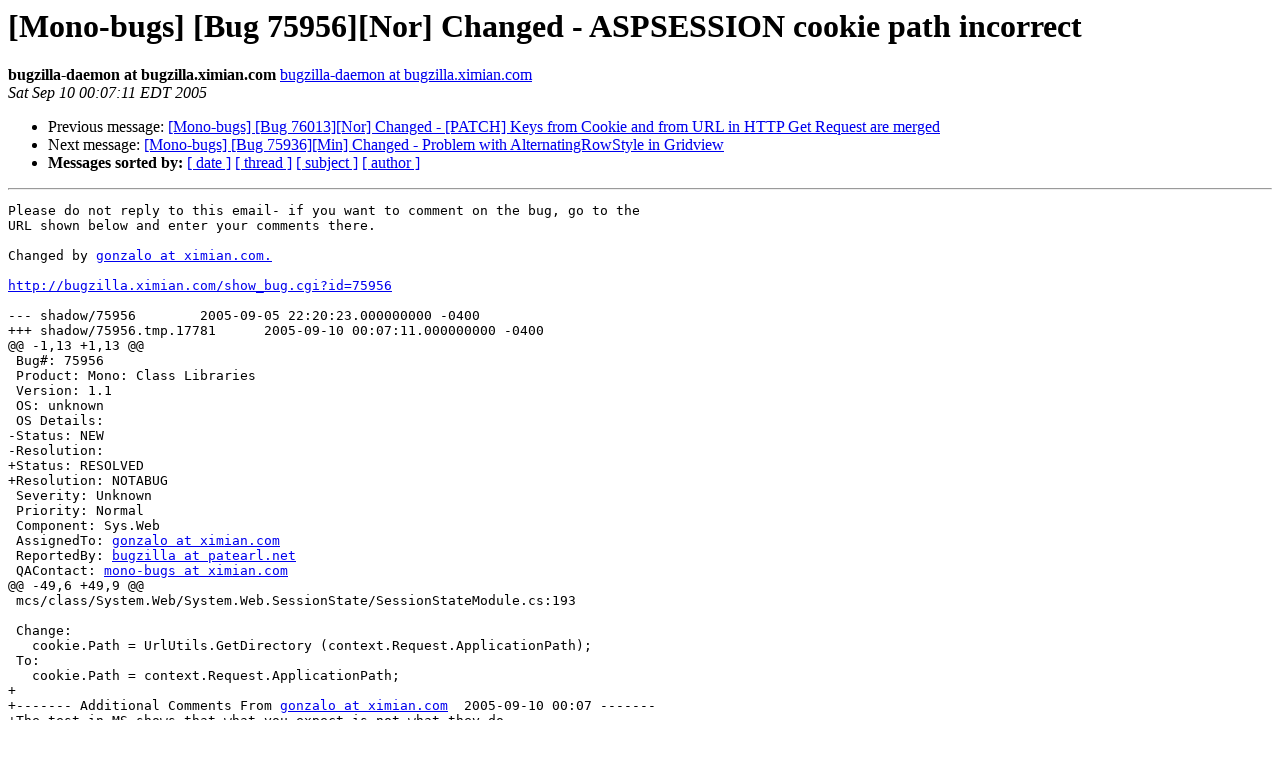

--- FILE ---
content_type: text/html; charset=utf-8
request_url: https://mono.github.io/mail-archives/mono-bugs/2005-September/033490.html
body_size: 1173
content:
<!DOCTYPE HTML PUBLIC "-//W3C//DTD HTML 3.2//EN">
<HTML>
 <HEAD>
   <TITLE> [Mono-bugs] [Bug 75956][Nor] Changed - ASPSESSION cookie path
	incorrect
   </TITLE>
   <LINK REL="Index" HREF="index.html" >
   <LINK REL="made" HREF="mailto:mono-bugs%40lists.ximian.com?Subject=%5BMono-bugs%5D%20%5BBug%2075956%5D%5BNor%5D%20Changed%20-%20ASPSESSION%20cookie%20path%0A%09incorrect&In-Reply-To=bug-75956%40chernobyl.ximian.com">
   <META NAME="robots" CONTENT="index,nofollow">
   <META http-equiv="Content-Type" content="text/html; charset=us-ascii">
   <LINK REL="Previous"  HREF="033489.html">
   <LINK REL="Next"  HREF="033491.html">
 </HEAD>
 <BODY BGCOLOR="#ffffff">
   <H1>[Mono-bugs] [Bug 75956][Nor] Changed - ASPSESSION cookie path
	incorrect</H1>
    <B>bugzilla-daemon at bugzilla.ximian.com</B> 
    <A HREF="mailto:mono-bugs%40lists.ximian.com?Subject=%5BMono-bugs%5D%20%5BBug%2075956%5D%5BNor%5D%20Changed%20-%20ASPSESSION%20cookie%20path%0A%09incorrect&In-Reply-To=bug-75956%40chernobyl.ximian.com"
       TITLE="[Mono-bugs] [Bug 75956][Nor] Changed - ASPSESSION cookie path
	incorrect">bugzilla-daemon at bugzilla.ximian.com
       </A><BR>
    <I>Sat Sep 10 00:07:11 EDT 2005</I>
    <P><UL>
        <LI>Previous message: <A HREF="033489.html">[Mono-bugs] [Bug 76013][Nor] Changed - [PATCH] Keys from Cookie and
	from URL in HTTP Get Request are merged
</A></li>
        <LI>Next message: <A HREF="033491.html">[Mono-bugs] [Bug 75936][Min] Changed - Problem with
	AlternatingRowStyle in Gridview
</A></li>
         <LI> <B>Messages sorted by:</B> 
              <a href="date.html#33490">[ date ]</a>
              <a href="thread.html#33490">[ thread ]</a>
              <a href="subject.html#33490">[ subject ]</a>
              <a href="author.html#33490">[ author ]</a>
         </LI>
       </UL>
    <HR>  
<!--beginarticle-->
<PRE>Please do not reply to this email- if you want to comment on the bug, go to the
URL shown below and enter your comments there.

Changed by <A HREF="http://lists.ximian.com/mailman/listinfo/mono-bugs">gonzalo at ximian.com.</A>

<A HREF="http://bugzilla.ximian.com/show_bug.cgi?id=75956">http://bugzilla.ximian.com/show_bug.cgi?id=75956</A>

--- shadow/75956	2005-09-05 22:20:23.000000000 -0400
+++ shadow/75956.tmp.17781	2005-09-10 00:07:11.000000000 -0400
@@ -1,13 +1,13 @@
 Bug#: 75956
 Product: Mono: Class Libraries
 Version: 1.1
 OS: unknown
 OS Details: 
-Status: NEW   
-Resolution: 
+Status: RESOLVED   
+Resolution: NOTABUG
 Severity: Unknown
 Priority: Normal
 Component: Sys.Web
 AssignedTo: <A HREF="http://lists.ximian.com/mailman/listinfo/mono-bugs">gonzalo at ximian.com</A>                            
 ReportedBy: <A HREF="http://lists.ximian.com/mailman/listinfo/mono-bugs">bugzilla at patearl.net</A>               
 QAContact: <A HREF="http://lists.ximian.com/mailman/listinfo/mono-bugs">mono-bugs at ximian.com</A>
@@ -49,6 +49,9 @@
 mcs/class/System.Web/System.Web.SessionState/SessionStateModule.cs:193
 
 Change:
   cookie.Path = UrlUtils.GetDirectory (context.Request.ApplicationPath);
 To:
   cookie.Path = context.Request.ApplicationPath;
+
+------- Additional Comments From <A HREF="http://lists.ximian.com/mailman/listinfo/mono-bugs">gonzalo at ximian.com</A>  2005-09-10 00:07 -------
+The test in MS shows that what you expect is not what they do.
</PRE>


<!--endarticle-->
    <HR>
    <P><UL>
        <!--threads-->
	<LI>Previous message: <A HREF="033489.html">[Mono-bugs] [Bug 76013][Nor] Changed - [PATCH] Keys from Cookie and
	from URL in HTTP Get Request are merged
</A></li>
	<LI>Next message: <A HREF="033491.html">[Mono-bugs] [Bug 75936][Min] Changed - Problem with
	AlternatingRowStyle in Gridview
</A></li>
         <LI> <B>Messages sorted by:</B> 
              <a href="date.html#33490">[ date ]</a>
              <a href="thread.html#33490">[ thread ]</a>
              <a href="subject.html#33490">[ subject ]</a>
              <a href="author.html#33490">[ author ]</a>
         </LI>
       </UL>

<hr>
<a href="http://lists.ximian.com/mailman/listinfo/mono-bugs">More information about the mono-bugs
mailing list</a><br>
</body></html>
